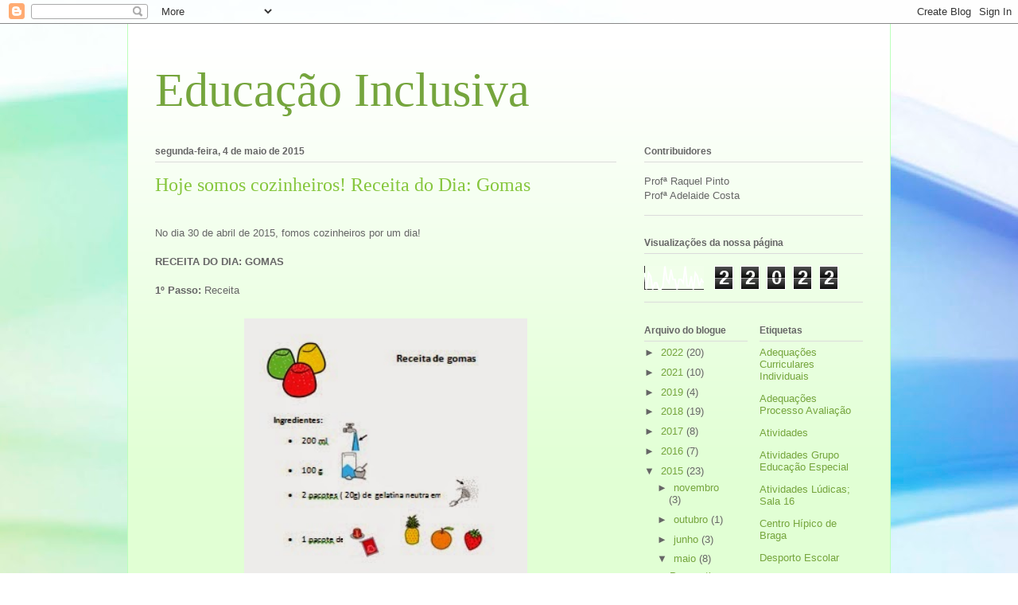

--- FILE ---
content_type: text/html; charset=UTF-8
request_url: https://especialprado.blogspot.com/2015/05/hoje-somos-cozinheiros-receita-do-dia.html
body_size: 14204
content:
<!DOCTYPE html>
<html class='v2' dir='ltr' lang='pt-PT'>
<head>
<link href='https://www.blogger.com/static/v1/widgets/335934321-css_bundle_v2.css' rel='stylesheet' type='text/css'/>
<meta content='width=1100' name='viewport'/>
<meta content='text/html; charset=UTF-8' http-equiv='Content-Type'/>
<meta content='blogger' name='generator'/>
<link href='https://especialprado.blogspot.com/favicon.ico' rel='icon' type='image/x-icon'/>
<link href='http://especialprado.blogspot.com/2015/05/hoje-somos-cozinheiros-receita-do-dia.html' rel='canonical'/>
<link rel="alternate" type="application/atom+xml" title="Educação Inclusiva - Atom" href="https://especialprado.blogspot.com/feeds/posts/default" />
<link rel="alternate" type="application/rss+xml" title="Educação Inclusiva - RSS" href="https://especialprado.blogspot.com/feeds/posts/default?alt=rss" />
<link rel="service.post" type="application/atom+xml" title="Educação Inclusiva - Atom" href="https://www.blogger.com/feeds/3976211457466256700/posts/default" />

<link rel="alternate" type="application/atom+xml" title="Educação Inclusiva - Atom" href="https://especialprado.blogspot.com/feeds/8093914879201469666/comments/default" />
<!--Can't find substitution for tag [blog.ieCssRetrofitLinks]-->
<link href='https://blogger.googleusercontent.com/img/b/R29vZ2xl/AVvXsEiDWknbZMK3MA4vjvCMGaCd1KIFeHCW40dyetrYHd-Y_vcO95058mg9fjJJr4M-BtrACpRgeThfoDoUypKe6VFFjucBhEX_F-X8DcxbTdgDqQv_h5TCQoKUQUwgDeYa35rPM-BZZMmJ1ut6/s640/receita+gomas.bmp' rel='image_src'/>
<meta content='http://especialprado.blogspot.com/2015/05/hoje-somos-cozinheiros-receita-do-dia.html' property='og:url'/>
<meta content='Hoje somos cozinheiros! Receita do Dia: Gomas ' property='og:title'/>
<meta content='especial prado
sexualidade na deficiência' property='og:description'/>
<meta content='https://blogger.googleusercontent.com/img/b/R29vZ2xl/AVvXsEiDWknbZMK3MA4vjvCMGaCd1KIFeHCW40dyetrYHd-Y_vcO95058mg9fjJJr4M-BtrACpRgeThfoDoUypKe6VFFjucBhEX_F-X8DcxbTdgDqQv_h5TCQoKUQUwgDeYa35rPM-BZZMmJ1ut6/w1200-h630-p-k-no-nu/receita+gomas.bmp' property='og:image'/>
<title>Educação Inclusiva: Hoje somos cozinheiros! Receita do Dia: Gomas </title>
<style id='page-skin-1' type='text/css'><!--
/*
-----------------------------------------------
Blogger Template Style
Name:     Ethereal
Designer: Jason Morrow
URL:      jasonmorrow.etsy.com
----------------------------------------------- */
/* Content
----------------------------------------------- */
body {
font: normal normal 13px Arial, Tahoma, Helvetica, FreeSans, sans-serif;
color: #666666;
background: #ffffff url(https://themes.googleusercontent.com/image?id=1N3a-kmJ4ABC9Vn7ix7pZVv7tOBByyNMJO2BIiT6-2HKT23Cb3zL6Ev1OeMzfiMVbOCeM) no-repeat fixed top center /* Credit: 5ugarless (http://www.istockphoto.com/portfolio/5ugarless?platform=blogger) */;
}
html body .content-outer {
min-width: 0;
max-width: 100%;
width: 100%;
}
a:link {
text-decoration: none;
color: #75a53d;
}
a:visited {
text-decoration: none;
color: #469c4c;
}
a:hover {
text-decoration: underline;
color: #75a53d;
}
.main-inner {
padding-top: 15px;
}
.body-fauxcolumn-outer {
background: transparent none repeat-x scroll top center;
}
.content-fauxcolumns .fauxcolumn-inner {
background: #e1ffd4 url(https://resources.blogblog.com/blogblog/data/1kt/ethereal/white-fade.png) repeat-x scroll top left;
border-left: 1px solid #bbffbb;
border-right: 1px solid #bbffbb;
}
/* Flexible Background
----------------------------------------------- */
.content-fauxcolumn-outer .fauxborder-left {
width: 100%;
padding-left: 0;
margin-left: -0;
background-color: transparent;
background-image: none;
background-repeat: no-repeat;
background-position: left top;
}
.content-fauxcolumn-outer .fauxborder-right {
margin-right: -0;
width: 0;
background-color: transparent;
background-image: none;
background-repeat: no-repeat;
background-position: right top;
}
/* Columns
----------------------------------------------- */
.content-inner {
padding: 0;
}
/* Header
----------------------------------------------- */
.header-inner {
padding: 27px 0 3px;
}
.header-inner .section {
margin: 0 35px;
}
.Header h1 {
font: normal normal 60px Times, 'Times New Roman', FreeSerif, serif;
color: #75a53d;
}
.Header h1 a {
color: #75a53d;
}
.Header .description {
font-size: 115%;
color: #666666;
}
.header-inner .Header .titlewrapper,
.header-inner .Header .descriptionwrapper {
padding-left: 0;
padding-right: 0;
margin-bottom: 0;
}
/* Tabs
----------------------------------------------- */
.tabs-outer {
position: relative;
background: transparent;
}
.tabs-cap-top, .tabs-cap-bottom {
position: absolute;
width: 100%;
}
.tabs-cap-bottom {
bottom: 0;
}
.tabs-inner {
padding: 0;
}
.tabs-inner .section {
margin: 0 35px;
}
*+html body .tabs-inner .widget li {
padding: 1px;
}
.PageList {
border-bottom: 1px solid #d8fac2;
}
.tabs-inner .widget li.selected a,
.tabs-inner .widget li a:hover {
position: relative;
-moz-border-radius-topleft: 5px;
-moz-border-radius-topright: 5px;
-webkit-border-top-left-radius: 5px;
-webkit-border-top-right-radius: 5px;
-goog-ms-border-top-left-radius: 5px;
-goog-ms-border-top-right-radius: 5px;
border-top-left-radius: 5px;
border-top-right-radius: 5px;
background: #acff4e none ;
color: #ffffff;
}
.tabs-inner .widget li a {
display: inline-block;
margin: 0;
margin-right: 1px;
padding: .65em 1.5em;
font: normal normal 12px Arial, Tahoma, Helvetica, FreeSans, sans-serif;
color: #666666;
background-color: #d8fac2;
-moz-border-radius-topleft: 5px;
-moz-border-radius-topright: 5px;
-webkit-border-top-left-radius: 5px;
-webkit-border-top-right-radius: 5px;
-goog-ms-border-top-left-radius: 5px;
-goog-ms-border-top-right-radius: 5px;
border-top-left-radius: 5px;
border-top-right-radius: 5px;
}
/* Headings
----------------------------------------------- */
h2 {
font: normal bold 12px Verdana, Geneva, sans-serif;
color: #666666;
}
/* Widgets
----------------------------------------------- */
.main-inner .column-left-inner {
padding: 0 0 0 20px;
}
.main-inner .column-left-inner .section {
margin-right: 0;
}
.main-inner .column-right-inner {
padding: 0 20px 0 0;
}
.main-inner .column-right-inner .section {
margin-left: 0;
}
.main-inner .section {
padding: 0;
}
.main-inner .widget {
padding: 0 0 15px;
margin: 20px 0;
border-bottom: 1px solid #dbdbdb;
}
.main-inner .widget h2 {
margin: 0;
padding: .6em 0 .5em;
}
.footer-inner .widget h2 {
padding: 0 0 .4em;
}
.main-inner .widget h2 + div, .footer-inner .widget h2 + div {
padding-top: 15px;
}
.main-inner .widget .widget-content {
margin: 0;
padding: 15px 0 0;
}
.main-inner .widget ul, .main-inner .widget #ArchiveList ul.flat {
margin: -15px -15px -15px;
padding: 0;
list-style: none;
}
.main-inner .sidebar .widget h2 {
border-bottom: 1px solid #dbdbdb;
}
.main-inner .widget #ArchiveList {
margin: -15px 0 0;
}
.main-inner .widget ul li, .main-inner .widget #ArchiveList ul.flat li {
padding: .5em 15px;
text-indent: 0;
}
.main-inner .widget #ArchiveList ul li {
padding-top: .25em;
padding-bottom: .25em;
}
.main-inner .widget ul li:first-child, .main-inner .widget #ArchiveList ul.flat li:first-child {
border-top: none;
}
.main-inner .widget ul li:last-child, .main-inner .widget #ArchiveList ul.flat li:last-child {
border-bottom: none;
}
.main-inner .widget .post-body ul {
padding: 0 2.5em;
margin: .5em 0;
list-style: disc;
}
.main-inner .widget .post-body ul li {
padding: 0.25em 0;
margin-bottom: .25em;
color: #666666;
border: none;
}
.footer-inner .widget ul {
padding: 0;
list-style: none;
}
.widget .zippy {
color: #666666;
}
/* Posts
----------------------------------------------- */
.main.section {
margin: 0 20px;
}
body .main-inner .Blog {
padding: 0;
background-color: transparent;
border: none;
}
.main-inner .widget h2.date-header {
border-bottom: 1px solid #dbdbdb;
}
.date-outer {
position: relative;
margin: 15px 0 20px;
}
.date-outer:first-child {
margin-top: 0;
}
.date-posts {
clear: both;
}
.post-outer, .inline-ad {
border-bottom: 1px solid #dbdbdb;
padding: 30px 0;
}
.post-outer {
padding-bottom: 10px;
}
.post-outer:first-child {
padding-top: 0;
border-top: none;
}
.post-outer:last-child, .inline-ad:last-child {
border-bottom: none;
}
.post-body img {
padding: 8px;
}
h3.post-title, h4 {
font: normal normal 24px Times, Times New Roman, serif;
color: #86c63d;
}
h3.post-title a {
font: normal normal 24px Times, Times New Roman, serif;
color: #86c63d;
text-decoration: none;
}
h3.post-title a:hover {
color: #75a53d;
text-decoration: underline;
}
.post-header {
margin: 0 0 1.5em;
}
.post-body {
line-height: 1.4;
}
.post-footer {
margin: 1.5em 0 0;
}
#blog-pager {
padding: 15px;
}
.blog-feeds, .post-feeds {
margin: 1em 0;
text-align: center;
}
.post-outer .comments {
margin-top: 2em;
}
/* Comments
----------------------------------------------- */
.comments .comments-content .icon.blog-author {
background-repeat: no-repeat;
background-image: url([data-uri]);
}
.comments .comments-content .loadmore a {
background: #e1ffd4 url(https://resources.blogblog.com/blogblog/data/1kt/ethereal/white-fade.png) repeat-x scroll top left;
}
.comments .comments-content .loadmore a {
border-top: 1px solid #dbdbdb;
border-bottom: 1px solid #dbdbdb;
}
.comments .comment-thread.inline-thread {
background: #e1ffd4 url(https://resources.blogblog.com/blogblog/data/1kt/ethereal/white-fade.png) repeat-x scroll top left;
}
.comments .continue {
border-top: 2px solid #dbdbdb;
}
/* Footer
----------------------------------------------- */
.footer-inner {
padding: 30px 0;
overflow: hidden;
}
/* Mobile
----------------------------------------------- */
body.mobile  {
background-size: auto
}
.mobile .body-fauxcolumn-outer {
background: ;
}
.mobile .content-fauxcolumns .fauxcolumn-inner {
opacity: 0.75;
}
.mobile .content-fauxcolumn-outer .fauxborder-right {
margin-right: 0;
}
.mobile-link-button {
background-color: #acff4e;
}
.mobile-link-button a:link, .mobile-link-button a:visited {
color: #ffffff;
}
.mobile-index-contents {
color: #444444;
}
.mobile .body-fauxcolumn-outer {
background-size: 100% auto;
}
.mobile .mobile-date-outer {
border-bottom: transparent;
}
.mobile .PageList {
border-bottom: none;
}
.mobile .tabs-inner .section {
margin: 0;
}
.mobile .tabs-inner .PageList .widget-content {
background: #acff4e none;
color: #ffffff;
}
.mobile .tabs-inner .PageList .widget-content .pagelist-arrow {
border-left: 1px solid #ffffff;
}
.mobile .footer-inner {
overflow: visible;
}
body.mobile .AdSense {
margin: 0 -10px;
}

--></style>
<style id='template-skin-1' type='text/css'><!--
body {
min-width: 960px;
}
.content-outer, .content-fauxcolumn-outer, .region-inner {
min-width: 960px;
max-width: 960px;
_width: 960px;
}
.main-inner .columns {
padding-left: 0;
padding-right: 310px;
}
.main-inner .fauxcolumn-center-outer {
left: 0;
right: 310px;
/* IE6 does not respect left and right together */
_width: expression(this.parentNode.offsetWidth -
parseInt("0") -
parseInt("310px") + 'px');
}
.main-inner .fauxcolumn-left-outer {
width: 0;
}
.main-inner .fauxcolumn-right-outer {
width: 310px;
}
.main-inner .column-left-outer {
width: 0;
right: 100%;
margin-left: -0;
}
.main-inner .column-right-outer {
width: 310px;
margin-right: -310px;
}
#layout {
min-width: 0;
}
#layout .content-outer {
min-width: 0;
width: 800px;
}
#layout .region-inner {
min-width: 0;
width: auto;
}
body#layout div.add_widget {
padding: 8px;
}
body#layout div.add_widget a {
margin-left: 32px;
}
--></style>
<style>
    body {background-image:url(https\:\/\/themes.googleusercontent.com\/image?id=1N3a-kmJ4ABC9Vn7ix7pZVv7tOBByyNMJO2BIiT6-2HKT23Cb3zL6Ev1OeMzfiMVbOCeM);}
    
@media (max-width: 200px) { body {background-image:url(https\:\/\/themes.googleusercontent.com\/image?id=1N3a-kmJ4ABC9Vn7ix7pZVv7tOBByyNMJO2BIiT6-2HKT23Cb3zL6Ev1OeMzfiMVbOCeM&options=w200);}}
@media (max-width: 400px) and (min-width: 201px) { body {background-image:url(https\:\/\/themes.googleusercontent.com\/image?id=1N3a-kmJ4ABC9Vn7ix7pZVv7tOBByyNMJO2BIiT6-2HKT23Cb3zL6Ev1OeMzfiMVbOCeM&options=w400);}}
@media (max-width: 800px) and (min-width: 401px) { body {background-image:url(https\:\/\/themes.googleusercontent.com\/image?id=1N3a-kmJ4ABC9Vn7ix7pZVv7tOBByyNMJO2BIiT6-2HKT23Cb3zL6Ev1OeMzfiMVbOCeM&options=w800);}}
@media (max-width: 1200px) and (min-width: 801px) { body {background-image:url(https\:\/\/themes.googleusercontent.com\/image?id=1N3a-kmJ4ABC9Vn7ix7pZVv7tOBByyNMJO2BIiT6-2HKT23Cb3zL6Ev1OeMzfiMVbOCeM&options=w1200);}}
/* Last tag covers anything over one higher than the previous max-size cap. */
@media (min-width: 1201px) { body {background-image:url(https\:\/\/themes.googleusercontent.com\/image?id=1N3a-kmJ4ABC9Vn7ix7pZVv7tOBByyNMJO2BIiT6-2HKT23Cb3zL6Ev1OeMzfiMVbOCeM&options=w1600);}}
  </style>
<link href='https://www.blogger.com/dyn-css/authorization.css?targetBlogID=3976211457466256700&amp;zx=899da947-9f0e-4de2-8d12-d4c1f84a10a4' media='none' onload='if(media!=&#39;all&#39;)media=&#39;all&#39;' rel='stylesheet'/><noscript><link href='https://www.blogger.com/dyn-css/authorization.css?targetBlogID=3976211457466256700&amp;zx=899da947-9f0e-4de2-8d12-d4c1f84a10a4' rel='stylesheet'/></noscript>
<meta name='google-adsense-platform-account' content='ca-host-pub-1556223355139109'/>
<meta name='google-adsense-platform-domain' content='blogspot.com'/>

</head>
<body class='loading variant-blossoms1Blue'>
<div class='navbar section' id='navbar' name='Navbar'><div class='widget Navbar' data-version='1' id='Navbar1'><script type="text/javascript">
    function setAttributeOnload(object, attribute, val) {
      if(window.addEventListener) {
        window.addEventListener('load',
          function(){ object[attribute] = val; }, false);
      } else {
        window.attachEvent('onload', function(){ object[attribute] = val; });
      }
    }
  </script>
<div id="navbar-iframe-container"></div>
<script type="text/javascript" src="https://apis.google.com/js/platform.js"></script>
<script type="text/javascript">
      gapi.load("gapi.iframes:gapi.iframes.style.bubble", function() {
        if (gapi.iframes && gapi.iframes.getContext) {
          gapi.iframes.getContext().openChild({
              url: 'https://www.blogger.com/navbar/3976211457466256700?po\x3d8093914879201469666\x26origin\x3dhttps://especialprado.blogspot.com',
              where: document.getElementById("navbar-iframe-container"),
              id: "navbar-iframe"
          });
        }
      });
    </script><script type="text/javascript">
(function() {
var script = document.createElement('script');
script.type = 'text/javascript';
script.src = '//pagead2.googlesyndication.com/pagead/js/google_top_exp.js';
var head = document.getElementsByTagName('head')[0];
if (head) {
head.appendChild(script);
}})();
</script>
</div></div>
<div class='body-fauxcolumns'>
<div class='fauxcolumn-outer body-fauxcolumn-outer'>
<div class='cap-top'>
<div class='cap-left'></div>
<div class='cap-right'></div>
</div>
<div class='fauxborder-left'>
<div class='fauxborder-right'></div>
<div class='fauxcolumn-inner'>
</div>
</div>
<div class='cap-bottom'>
<div class='cap-left'></div>
<div class='cap-right'></div>
</div>
</div>
</div>
<div class='content'>
<div class='content-fauxcolumns'>
<div class='fauxcolumn-outer content-fauxcolumn-outer'>
<div class='cap-top'>
<div class='cap-left'></div>
<div class='cap-right'></div>
</div>
<div class='fauxborder-left'>
<div class='fauxborder-right'></div>
<div class='fauxcolumn-inner'>
</div>
</div>
<div class='cap-bottom'>
<div class='cap-left'></div>
<div class='cap-right'></div>
</div>
</div>
</div>
<div class='content-outer'>
<div class='content-cap-top cap-top'>
<div class='cap-left'></div>
<div class='cap-right'></div>
</div>
<div class='fauxborder-left content-fauxborder-left'>
<div class='fauxborder-right content-fauxborder-right'></div>
<div class='content-inner'>
<header>
<div class='header-outer'>
<div class='header-cap-top cap-top'>
<div class='cap-left'></div>
<div class='cap-right'></div>
</div>
<div class='fauxborder-left header-fauxborder-left'>
<div class='fauxborder-right header-fauxborder-right'></div>
<div class='region-inner header-inner'>
<div class='header section' id='header' name='Cabeçalho'><div class='widget Header' data-version='1' id='Header1'>
<div id='header-inner'>
<div class='titlewrapper'>
<h1 class='title'>
<a href='https://especialprado.blogspot.com/'>
Educação Inclusiva
</a>
</h1>
</div>
<div class='descriptionwrapper'>
<p class='description'><span>
</span></p>
</div>
</div>
</div></div>
</div>
</div>
<div class='header-cap-bottom cap-bottom'>
<div class='cap-left'></div>
<div class='cap-right'></div>
</div>
</div>
</header>
<div class='tabs-outer'>
<div class='tabs-cap-top cap-top'>
<div class='cap-left'></div>
<div class='cap-right'></div>
</div>
<div class='fauxborder-left tabs-fauxborder-left'>
<div class='fauxborder-right tabs-fauxborder-right'></div>
<div class='region-inner tabs-inner'>
<div class='tabs no-items section' id='crosscol' name='Entre colunas'></div>
<div class='tabs no-items section' id='crosscol-overflow' name='Cross-Column 2'></div>
</div>
</div>
<div class='tabs-cap-bottom cap-bottom'>
<div class='cap-left'></div>
<div class='cap-right'></div>
</div>
</div>
<div class='main-outer'>
<div class='main-cap-top cap-top'>
<div class='cap-left'></div>
<div class='cap-right'></div>
</div>
<div class='fauxborder-left main-fauxborder-left'>
<div class='fauxborder-right main-fauxborder-right'></div>
<div class='region-inner main-inner'>
<div class='columns fauxcolumns'>
<div class='fauxcolumn-outer fauxcolumn-center-outer'>
<div class='cap-top'>
<div class='cap-left'></div>
<div class='cap-right'></div>
</div>
<div class='fauxborder-left'>
<div class='fauxborder-right'></div>
<div class='fauxcolumn-inner'>
</div>
</div>
<div class='cap-bottom'>
<div class='cap-left'></div>
<div class='cap-right'></div>
</div>
</div>
<div class='fauxcolumn-outer fauxcolumn-left-outer'>
<div class='cap-top'>
<div class='cap-left'></div>
<div class='cap-right'></div>
</div>
<div class='fauxborder-left'>
<div class='fauxborder-right'></div>
<div class='fauxcolumn-inner'>
</div>
</div>
<div class='cap-bottom'>
<div class='cap-left'></div>
<div class='cap-right'></div>
</div>
</div>
<div class='fauxcolumn-outer fauxcolumn-right-outer'>
<div class='cap-top'>
<div class='cap-left'></div>
<div class='cap-right'></div>
</div>
<div class='fauxborder-left'>
<div class='fauxborder-right'></div>
<div class='fauxcolumn-inner'>
</div>
</div>
<div class='cap-bottom'>
<div class='cap-left'></div>
<div class='cap-right'></div>
</div>
</div>
<!-- corrects IE6 width calculation -->
<div class='columns-inner'>
<div class='column-center-outer'>
<div class='column-center-inner'>
<div class='main section' id='main' name='Principal'><div class='widget Blog' data-version='1' id='Blog1'>
<div class='blog-posts hfeed'>

          <div class="date-outer">
        
<h2 class='date-header'><span>segunda-feira, 4 de maio de 2015</span></h2>

          <div class="date-posts">
        
<div class='post-outer'>
<div class='post hentry uncustomized-post-template' itemprop='blogPost' itemscope='itemscope' itemtype='http://schema.org/BlogPosting'>
<meta content='https://blogger.googleusercontent.com/img/b/R29vZ2xl/AVvXsEiDWknbZMK3MA4vjvCMGaCd1KIFeHCW40dyetrYHd-Y_vcO95058mg9fjJJr4M-BtrACpRgeThfoDoUypKe6VFFjucBhEX_F-X8DcxbTdgDqQv_h5TCQoKUQUwgDeYa35rPM-BZZMmJ1ut6/s640/receita+gomas.bmp' itemprop='image_url'/>
<meta content='3976211457466256700' itemprop='blogId'/>
<meta content='8093914879201469666' itemprop='postId'/>
<a name='8093914879201469666'></a>
<h3 class='post-title entry-title' itemprop='name'>
Hoje somos cozinheiros! Receita do Dia: Gomas 
</h3>
<div class='post-header'>
<div class='post-header-line-1'></div>
</div>
<div class='post-body entry-content' id='post-body-8093914879201469666' itemprop='description articleBody'>
<div class="separator" style="clear: both; text-align: center;">
<br /></div>
<div class="separator" style="clear: both; text-align: justify;">
<span style="font-family: Arial, Helvetica, sans-serif;">No dia 30 de abril de 2015, fomos cozinheiros por um dia!&nbsp;</span></div>
<span style="font-family: Arial, Helvetica, sans-serif;"><br /></span>
<span style="font-family: Arial, Helvetica, sans-serif;"><b>RECEITA DO DIA: GOMAS&nbsp;</b></span><br />
<span style="font-family: Arial, Helvetica, sans-serif;"><br /></span>
<span style="font-family: Arial, Helvetica, sans-serif;"><b>1º Passo:</b> Receita&nbsp;</span><br />
<br />
<div class="separator" style="clear: both; text-align: center;">
<a href="https://blogger.googleusercontent.com/img/b/R29vZ2xl/AVvXsEiDWknbZMK3MA4vjvCMGaCd1KIFeHCW40dyetrYHd-Y_vcO95058mg9fjJJr4M-BtrACpRgeThfoDoUypKe6VFFjucBhEX_F-X8DcxbTdgDqQv_h5TCQoKUQUwgDeYa35rPM-BZZMmJ1ut6/s1600/receita+gomas.bmp" imageanchor="1" style="margin-left: 1em; margin-right: 1em;"><img border="0" height="640" src="https://blogger.googleusercontent.com/img/b/R29vZ2xl/AVvXsEiDWknbZMK3MA4vjvCMGaCd1KIFeHCW40dyetrYHd-Y_vcO95058mg9fjJJr4M-BtrACpRgeThfoDoUypKe6VFFjucBhEX_F-X8DcxbTdgDqQv_h5TCQoKUQUwgDeYa35rPM-BZZMmJ1ut6/s640/receita+gomas.bmp" width="356" /></a></div>
<div class="separator" style="clear: both; text-align: center;">
<br /></div>
<div class="separator" style="clear: both; text-align: justify;">
<span style="font-family: Arial, Helvetica, sans-serif;"><b>2º Passo:</b> Preparar todo o material para iniciarmos a nossa receita.&nbsp;</span></div>
<div class="separator" style="clear: both; text-align: justify;">
<span style="font-family: Arial, Helvetica, sans-serif;"><br /></span></div>
<div class="separator" style="clear: both; text-align: center;">
<br /></div>
<div class="separator" style="clear: both; text-align: center;">
<a href="https://blogger.googleusercontent.com/img/b/R29vZ2xl/AVvXsEh1uOObrmsYAYG72rTATp9hr-5nwd7gXQQLI-xThu4x682OV2XCZBWWbg-5CrF28eAzlMIcsfMorlvdh36Jtg4BiBIHwnakdmdxOTGIxWgDqr0Iv6diMRS0E_9A7NBriL3qv5Hsw8F19ijD/s1600/20150430_095319.jpg" imageanchor="1" style="clear: left; float: left; margin-bottom: 1em; margin-right: 1em;"><img border="0" height="240" src="https://blogger.googleusercontent.com/img/b/R29vZ2xl/AVvXsEh1uOObrmsYAYG72rTATp9hr-5nwd7gXQQLI-xThu4x682OV2XCZBWWbg-5CrF28eAzlMIcsfMorlvdh36Jtg4BiBIHwnakdmdxOTGIxWgDqr0Iv6diMRS0E_9A7NBriL3qv5Hsw8F19ijD/s320/20150430_095319.jpg" width="320" /></a></div>
<a href="https://blogger.googleusercontent.com/img/b/R29vZ2xl/AVvXsEjpO3WJ4zEni-6IH1XZG05qoOQUw_XtPc5hz2QyXx94WujoZbaa6cZN0p5GJ_5dnS5rT0v2VUiGdcGRasXGU-e6p1U2yVJBZfpZm9x-40zN7YzeNchDuNH-1ryUcg2nmudNNkW7TE7zvbT0/s1600/20150430_095338.jpg" imageanchor="1" style="clear: right; float: right; margin-bottom: 1em; margin-left: 1em; text-align: center;"><img border="0" height="150" src="https://blogger.googleusercontent.com/img/b/R29vZ2xl/AVvXsEjpO3WJ4zEni-6IH1XZG05qoOQUw_XtPc5hz2QyXx94WujoZbaa6cZN0p5GJ_5dnS5rT0v2VUiGdcGRasXGU-e6p1U2yVJBZfpZm9x-40zN7YzeNchDuNH-1ryUcg2nmudNNkW7TE7zvbT0/s200/20150430_095338.jpg" width="200" /></a><br />
<br />
<div class="separator" style="clear: both; text-align: center;">
<a href="https://blogger.googleusercontent.com/img/b/R29vZ2xl/AVvXsEjffG_DkexURSW6DaITJxruIb_vQupuwUoDaVmXgNR7HxnSIY52yTdILp-sKJrkdXMOT0JhtliyF-oJIPxzTp1MgyCPzqESLMTVVJemWrxP9QTdjmwrJWcvalYSeNkvmfcYhefgHVkFQdIb/s1600/20150430_095347.jpg" imageanchor="1" style="clear: left; float: left; margin-bottom: 1em; margin-right: 1em;"><img border="0" height="320" src="https://blogger.googleusercontent.com/img/b/R29vZ2xl/AVvXsEjffG_DkexURSW6DaITJxruIb_vQupuwUoDaVmXgNR7HxnSIY52yTdILp-sKJrkdXMOT0JhtliyF-oJIPxzTp1MgyCPzqESLMTVVJemWrxP9QTdjmwrJWcvalYSeNkvmfcYhefgHVkFQdIb/s320/20150430_095347.jpg" width="240" /></a></div>
<a href="https://blogger.googleusercontent.com/img/b/R29vZ2xl/AVvXsEjoP9EwxqLKiZem30g2dcINf_21TcHuQ18IIf4-him1HNPETV2rheXY2nIvFeKXE5o1nBhUQmRjpo-5byPuGv8-M-yim9wuevfcuHn8QZ6qiXwta-DqtkH_EdC632YT9r7HJrNtRUL14Niz/s1600/20150430_095358.jpg" imageanchor="1" style="clear: right; float: right; margin-bottom: 1em; margin-left: 1em; text-align: center;"><img border="0" height="240" src="https://blogger.googleusercontent.com/img/b/R29vZ2xl/AVvXsEjoP9EwxqLKiZem30g2dcINf_21TcHuQ18IIf4-him1HNPETV2rheXY2nIvFeKXE5o1nBhUQmRjpo-5byPuGv8-M-yim9wuevfcuHn8QZ6qiXwta-DqtkH_EdC632YT9r7HJrNtRUL14Niz/s320/20150430_095358.jpg" width="320" /></a><br />
<br />
<br />
<div class="separator" style="clear: both; text-align: center;">
<a href="https://blogger.googleusercontent.com/img/b/R29vZ2xl/AVvXsEgjZVqYzhiMCP1w3uVK1OEZdQ-l5jQOLEBeju0YIgWckow_VTnHaYPkhWEoTXS6z9pvqg4lqmaUZZAmtCglqphejJSo_Otm6CssCTcpQYkGFuMDKEnEL3xfmoV_UomwIDkHpb3feYSba6_u/s1600/20150430_095429.jpg" imageanchor="1" style="margin-left: 1em; margin-right: 1em;"><img border="0" height="240" src="https://blogger.googleusercontent.com/img/b/R29vZ2xl/AVvXsEgjZVqYzhiMCP1w3uVK1OEZdQ-l5jQOLEBeju0YIgWckow_VTnHaYPkhWEoTXS6z9pvqg4lqmaUZZAmtCglqphejJSo_Otm6CssCTcpQYkGFuMDKEnEL3xfmoV_UomwIDkHpb3feYSba6_u/s320/20150430_095429.jpg" width="320" /></a></div>
<br />
<div class="separator" style="clear: both; text-align: center;">
<a href="https://blogger.googleusercontent.com/img/b/R29vZ2xl/AVvXsEga5SsMeKoD6Q-yU7fFPlqXEtkcP6uFDXWqnjEwTkgH7-9VG3J4tv6z4em3LYKyxaK7fiIObTni2fTZFhz-M93Tt63WWsolGeVfzn86ZThqOi6OVeeiQJwZGGDAS_qa22Vnra6z6AdQh3fg/s1600/20150430_100733.jpg" imageanchor="1" style="clear: left; float: left; margin-bottom: 1em; margin-right: 1em;"><img border="0" height="240" src="https://blogger.googleusercontent.com/img/b/R29vZ2xl/AVvXsEga5SsMeKoD6Q-yU7fFPlqXEtkcP6uFDXWqnjEwTkgH7-9VG3J4tv6z4em3LYKyxaK7fiIObTni2fTZFhz-M93Tt63WWsolGeVfzn86ZThqOi6OVeeiQJwZGGDAS_qa22Vnra6z6AdQh3fg/s320/20150430_100733.jpg" width="320" /></a></div>
<a href="https://blogger.googleusercontent.com/img/b/R29vZ2xl/AVvXsEiD0H0zXPtHDtq-bieKZq2lLw1BokjD9i1KVsuTfBEmzBk-lwlk9yJYCNZF0yBZ1bydQNFyBzkOMTvf32GIlFetEaKargDZb0BUTCL-y43_3xdf1HuJoXu3PPuSYV-96ht21VhG-0zXF5P9/s1600/20150430_100738.jpg" imageanchor="1" style="clear: right; float: right; margin-bottom: 1em; margin-left: 1em; text-align: center;"><img border="0" height="320" src="https://blogger.googleusercontent.com/img/b/R29vZ2xl/AVvXsEiD0H0zXPtHDtq-bieKZq2lLw1BokjD9i1KVsuTfBEmzBk-lwlk9yJYCNZF0yBZ1bydQNFyBzkOMTvf32GIlFetEaKargDZb0BUTCL-y43_3xdf1HuJoXu3PPuSYV-96ht21VhG-0zXF5P9/s320/20150430_100738.jpg" width="240" /></a><a href="https://blogger.googleusercontent.com/img/b/R29vZ2xl/AVvXsEiD0H0zXPtHDtq-bieKZq2lLw1BokjD9i1KVsuTfBEmzBk-lwlk9yJYCNZF0yBZ1bydQNFyBzkOMTvf32GIlFetEaKargDZb0BUTCL-y43_3xdf1HuJoXu3PPuSYV-96ht21VhG-0zXF5P9/s1600/20150430_100738.jpg" imageanchor="1" style="clear: right; float: right; margin-bottom: 1em; margin-left: 1em; text-align: center;"><br /></a><a href="https://blogger.googleusercontent.com/img/b/R29vZ2xl/AVvXsEiD0H0zXPtHDtq-bieKZq2lLw1BokjD9i1KVsuTfBEmzBk-lwlk9yJYCNZF0yBZ1bydQNFyBzkOMTvf32GIlFetEaKargDZb0BUTCL-y43_3xdf1HuJoXu3PPuSYV-96ht21VhG-0zXF5P9/s1600/20150430_100738.jpg" imageanchor="1" style="clear: right; float: right; margin-bottom: 1em; margin-left: 1em; text-align: center;"><br /></a><br />
<br />
<span style="font-family: Arial, Helvetica, sans-serif;"><br /></span>
<span style="font-family: Arial, Helvetica, sans-serif;"><br /></span>
<span style="font-family: Arial, Helvetica, sans-serif;"><br /></span>
<span style="font-family: Arial, Helvetica, sans-serif;"><br /></span>
<span style="font-family: Arial, Helvetica, sans-serif;"><br /></span>
<span style="font-family: Arial, Helvetica, sans-serif;"><br /></span>
<span style="font-family: Arial, Helvetica, sans-serif;"><br /></span>
<span style="font-family: Arial, Helvetica, sans-serif;"><br /></span>
<span style="font-family: Arial, Helvetica, sans-serif;"><br /></span>
<span style="font-family: Arial, Helvetica, sans-serif;"><br /></span>
<span style="font-family: Arial, Helvetica, sans-serif;"><br /></span>
<span style="font-family: Arial, Helvetica, sans-serif;"><br /></span>
<span style="font-family: Arial, Helvetica, sans-serif;"><br /></span>
<span style="font-family: Arial, Helvetica, sans-serif;"><br /></span>
<span style="font-family: Arial, Helvetica, sans-serif;"><br /></span>
<span style="font-family: Arial, Helvetica, sans-serif;"><br /></span>
<span style="font-family: Arial, Helvetica, sans-serif;"><br /></span>
<span style="font-family: Arial, Helvetica, sans-serif;"><br /></span>
<span style="font-family: Arial, Helvetica, sans-serif;"><b>3º Passo:</b> Vamos lá, colocar os ingredientes por ordem e misturar...&nbsp;</span><br />
<span style="font-family: Arial, Helvetica, sans-serif;"><br /></span>
<br />
<div class="separator" style="clear: both; text-align: center;">
<a href="https://blogger.googleusercontent.com/img/b/R29vZ2xl/AVvXsEi81lblJ2Eb6QPOvUxm8ZYqfuKNVvK0fTZZfT1I19JbS_kxgMAi_Sa8Jru6q48cTrdDxm1s9Q_bufSnNIo4nJtcP9SGxFKoEprtsl7SwDZo3_KpoFxSxtO5FkNY1egIdkQb-OIOIpLk93Ep/s1600/20150430_102821.jpg" imageanchor="1" style="clear: left; float: left; margin-bottom: 1em; margin-right: 1em;"><img border="0" height="240" src="https://blogger.googleusercontent.com/img/b/R29vZ2xl/AVvXsEi81lblJ2Eb6QPOvUxm8ZYqfuKNVvK0fTZZfT1I19JbS_kxgMAi_Sa8Jru6q48cTrdDxm1s9Q_bufSnNIo4nJtcP9SGxFKoEprtsl7SwDZo3_KpoFxSxtO5FkNY1egIdkQb-OIOIpLk93Ep/s320/20150430_102821.jpg" width="320" /></a></div>
<a href="https://blogger.googleusercontent.com/img/b/R29vZ2xl/AVvXsEilJblhhF-cfERuq5fl6cWC2MMQzGJIiHDLjZeK1Jkb8jY-FCW749782U98NpVCAvUd1V7loK4bGVcNEZZjFTN1uZmkN0k24WheLQtcNL_FGJP1yQB8-ZQ10qHmpyFVCvOTvY9mQFryf78s/s1600/20150430_102916.jpg" imageanchor="1" style="clear: right; float: right; margin-bottom: 1em; margin-left: 1em; text-align: center;"><img border="0" height="320" src="https://blogger.googleusercontent.com/img/b/R29vZ2xl/AVvXsEilJblhhF-cfERuq5fl6cWC2MMQzGJIiHDLjZeK1Jkb8jY-FCW749782U98NpVCAvUd1V7loK4bGVcNEZZjFTN1uZmkN0k24WheLQtcNL_FGJP1yQB8-ZQ10qHmpyFVCvOTvY9mQFryf78s/s320/20150430_102916.jpg" width="240" /></a><br />
<br />
<br />
<a href="https://blogger.googleusercontent.com/img/b/R29vZ2xl/AVvXsEij4KUJe4UwzeKnJCsysrgKfbd46b_Wa8bI2x3ulLeGdT8qSNOuPByWMuU_hKCkfkDYcxLQeF5nfitYSE2TUpdgR_3jkkq12tK5T7TzECV62pOTxTpTLth6NYilUXw59zJ91PT2BRu2MOeL/s1600/20150430_103345.jpg" imageanchor="1" style="margin-left: 1em; margin-right: 1em; text-align: center;"><img border="0" height="320" src="https://blogger.googleusercontent.com/img/b/R29vZ2xl/AVvXsEij4KUJe4UwzeKnJCsysrgKfbd46b_Wa8bI2x3ulLeGdT8qSNOuPByWMuU_hKCkfkDYcxLQeF5nfitYSE2TUpdgR_3jkkq12tK5T7TzECV62pOTxTpTLth6NYilUXw59zJ91PT2BRu2MOeL/s320/20150430_103345.jpg" width="240" /></a>&nbsp; &nbsp; &nbsp; &nbsp; &nbsp; &nbsp; &nbsp; &nbsp; &nbsp; &nbsp; &nbsp; &nbsp; <br />
<br />
<div class="separator" style="clear: both; text-align: center;">
<a href="https://blogger.googleusercontent.com/img/b/R29vZ2xl/AVvXsEik8GPMdRSy5UvihFxW-YWO5pa4C9ZS4WyR2ZTU1UNQteE3SzbyujB92f940UCqOaj4aSsb3dpHlEnoNaMCyqj_8vi75Hz-HIViLISQTEV5TTn03955GofnESNdg-JEihuKbEIzJ472fStR/s1600/20150430_103824.jpg" imageanchor="1" style="margin-left: 1em; margin-right: 1em;"><img border="0" height="240" src="https://blogger.googleusercontent.com/img/b/R29vZ2xl/AVvXsEik8GPMdRSy5UvihFxW-YWO5pa4C9ZS4WyR2ZTU1UNQteE3SzbyujB92f940UCqOaj4aSsb3dpHlEnoNaMCyqj_8vi75Hz-HIViLISQTEV5TTn03955GofnESNdg-JEihuKbEIzJ472fStR/s320/20150430_103824.jpg" width="320" /></a></div>
<br />
<div class="separator" style="clear: both; text-align: center;">
<a href="https://blogger.googleusercontent.com/img/b/R29vZ2xl/AVvXsEgqLoFZfw1DQdbfsMF8nD7yTtGNbMWUx8Ebdig4O9Wn67zuFdo58fEGhKmNwimxCnkkXjDM8-gJHbpXhq2bXWGy6lfyvIsQuQiwuJR4tUIQwVhSUrlJ_Q-pojWNLa7xDYaA608s1tyt-taW/s1600/20150430_105804.jpg" imageanchor="1" style="margin-left: 1em; margin-right: 1em;"><img border="0" height="240" src="https://blogger.googleusercontent.com/img/b/R29vZ2xl/AVvXsEgqLoFZfw1DQdbfsMF8nD7yTtGNbMWUx8Ebdig4O9Wn67zuFdo58fEGhKmNwimxCnkkXjDM8-gJHbpXhq2bXWGy6lfyvIsQuQiwuJR4tUIQwVhSUrlJ_Q-pojWNLa7xDYaA608s1tyt-taW/s320/20150430_105804.jpg" width="320" /></a></div>
<br />
<div class="separator" style="clear: both; text-align: center;">
<a href="https://blogger.googleusercontent.com/img/b/R29vZ2xl/AVvXsEjY5PMAX6gVPxAJeB0iuTi14F1LX1kIv24c0zmKGXQuhwNfAG_77TlT2QcFTpragWGw3hmaA7kRqoJOciHXTIe-dEuqg1GWQ140zcASIikm-BttaeJt3xBLWRvw_PD1QY2pGWiF9pQxFq9I/s1600/20150430_105821.jpg" imageanchor="1" style="margin-left: 1em; margin-right: 1em;"><img border="0" height="320" src="https://blogger.googleusercontent.com/img/b/R29vZ2xl/AVvXsEjY5PMAX6gVPxAJeB0iuTi14F1LX1kIv24c0zmKGXQuhwNfAG_77TlT2QcFTpragWGw3hmaA7kRqoJOciHXTIe-dEuqg1GWQ140zcASIikm-BttaeJt3xBLWRvw_PD1QY2pGWiF9pQxFq9I/s320/20150430_105821.jpg" width="240" /></a></div>
<span style="font-family: Arial, Helvetica, sans-serif;"><br /></span>
<br />
<span style="font-family: Arial, Helvetica, sans-serif;"><b>4º Passo:</b> Depois de tudo misturado, colocado nas formas, e no frigorífico... &nbsp;temos de lavar tudo.&nbsp;</span><br />
<span style="font-family: Arial, Helvetica, sans-serif;"><br /></span>
<br />
<div class="separator" style="clear: both; text-align: center;">
<a href="https://blogger.googleusercontent.com/img/b/R29vZ2xl/AVvXsEifrv4ugmPDCJOtvshwKb3wu-k6pPm47rLDgcmetPaerF88ri0scO64gd5gj4KyLs4-r9E58c_fPcyaQXDLTlhu_VbpwXIm4wy4h4_tbA5nILSxB0lPdiM8G0_0JhRR7EMlXYOSibGhJrFY/s1600/20150430_115954.jpg" imageanchor="1" style="margin-left: 1em; margin-right: 1em;"><img border="0" height="320" src="https://blogger.googleusercontent.com/img/b/R29vZ2xl/AVvXsEifrv4ugmPDCJOtvshwKb3wu-k6pPm47rLDgcmetPaerF88ri0scO64gd5gj4KyLs4-r9E58c_fPcyaQXDLTlhu_VbpwXIm4wy4h4_tbA5nILSxB0lPdiM8G0_0JhRR7EMlXYOSibGhJrFY/s320/20150430_115954.jpg" width="240" /></a></div>
<div class="separator" style="clear: both; text-align: center;">
<br /></div>
<div class="separator" style="clear: both; text-align: center;">
<br /></div>
<div class="separator" style="clear: both; text-align: justify;">
<span style="font-family: Arial, Helvetica, sans-serif;"><b>5º Passo:</b> Eis o resultado FINAL... Uma delícia!!!&nbsp;</span></div>
<div class="separator" style="clear: both; text-align: justify;">
<span style="font-family: Arial, Helvetica, sans-serif;"><br /></span></div>
<div class="separator" style="clear: both; text-align: center;">
<a href="https://blogger.googleusercontent.com/img/b/R29vZ2xl/AVvXsEjWKYyqtFb0PJyGy2z1oeIJx3uDTX5Xg4R3yX8kOQ8gT_cz5eUXgN8_tG_zbtG7oCMjRxen7oezp9U4GpN1s0oHSoccVPmMsx2p2HZwb1gZe6AFAiBjqFv9zgS1LOZt-xFRSE2m-EM06gUd/s1600/20150430_121545.jpg" imageanchor="1" style="clear: left; float: left; margin-bottom: 1em; margin-right: 1em;"><img border="0" height="240" src="https://blogger.googleusercontent.com/img/b/R29vZ2xl/AVvXsEjWKYyqtFb0PJyGy2z1oeIJx3uDTX5Xg4R3yX8kOQ8gT_cz5eUXgN8_tG_zbtG7oCMjRxen7oezp9U4GpN1s0oHSoccVPmMsx2p2HZwb1gZe6AFAiBjqFv9zgS1LOZt-xFRSE2m-EM06gUd/s320/20150430_121545.jpg" width="320" /></a></div>
<a href="https://blogger.googleusercontent.com/img/b/R29vZ2xl/AVvXsEghY3VA6Kdf1g5gDGGKmrNvAgHdpNneRXg0Hh4rkw3xxrTIOwaVceeSyVSzpoJS6wl4VHHnceMB-2kwkhb42lfgukTRgVYcKYUoo2ZgUcW-DqNQAelpPvtiUFxFq_rp2_qHYD_0x9n1kKH2/s1600/20150430_121551.jpg" imageanchor="1" style="clear: right; float: right; margin-bottom: 1em; margin-left: 1em; text-align: center;"><img border="0" height="150" src="https://blogger.googleusercontent.com/img/b/R29vZ2xl/AVvXsEghY3VA6Kdf1g5gDGGKmrNvAgHdpNneRXg0Hh4rkw3xxrTIOwaVceeSyVSzpoJS6wl4VHHnceMB-2kwkhb42lfgukTRgVYcKYUoo2ZgUcW-DqNQAelpPvtiUFxFq_rp2_qHYD_0x9n1kKH2/s200/20150430_121551.jpg" width="200" /></a><br />
<br />
<div class="separator" style="clear: both; text-align: center;">
<a href="https://blogger.googleusercontent.com/img/b/R29vZ2xl/AVvXsEgkQWVjmd2X_HIOYT52mZ29HolgKpM8PHdiLp3jHZl3d1-NSQq88UMvvE85R-jE4dQJFpwJSa-2QmMlp51kEhrHFn-56TS75oDbGuLTjWbqm1ZNRNG6atfqHdUM5aAC1efnnIFcZmKlmHyo/s1600/20150430_121555.jpg" imageanchor="1" style="margin-left: 1em; margin-right: 1em;"><img border="0" height="240" src="https://blogger.googleusercontent.com/img/b/R29vZ2xl/AVvXsEgkQWVjmd2X_HIOYT52mZ29HolgKpM8PHdiLp3jHZl3d1-NSQq88UMvvE85R-jE4dQJFpwJSa-2QmMlp51kEhrHFn-56TS75oDbGuLTjWbqm1ZNRNG6atfqHdUM5aAC1efnnIFcZmKlmHyo/s320/20150430_121555.jpg" width="320" /></a></div>
<br />
<div class="separator" style="clear: both; text-align: center;">
<a href="https://blogger.googleusercontent.com/img/b/R29vZ2xl/AVvXsEg2X6ndco7B8ftZOEZwgfWc-hEI7Ozig3SjEv6Z6q0M3HYekJbAMKoUm0O4nW26XA8ko-xGExkSp-C-0uts-MhZSpIM6_fRyRR4Y7YBd9JdRZ3WuM-G87tZzBg58jk_ubZPa_Ey4sTbeUlh/s1600/20150430_142214.jpg" imageanchor="1" style="margin-left: 1em; margin-right: 1em;"><img border="0" height="240" src="https://blogger.googleusercontent.com/img/b/R29vZ2xl/AVvXsEg2X6ndco7B8ftZOEZwgfWc-hEI7Ozig3SjEv6Z6q0M3HYekJbAMKoUm0O4nW26XA8ko-xGExkSp-C-0uts-MhZSpIM6_fRyRR4Y7YBd9JdRZ3WuM-G87tZzBg58jk_ubZPa_Ey4sTbeUlh/s320/20150430_142214.jpg" width="320" /></a></div>
<div class="separator" style="clear: both; text-align: justify;">
<span style="font-family: Arial, Helvetica, sans-serif;"><br /></span></div>
<span style="font-family: Arial, Helvetica, sans-serif;"><br /></span>
<span style="font-family: Arial, Helvetica, sans-serif;"><br /></span>
<span style="font-family: Arial, Helvetica, sans-serif;"><br /></span>
<br />
<div class="separator" style="clear: both; text-align: center;">
<br /></div>
<br />
<div class="separator" style="clear: both; text-align: center;">
<br /></div>
<div style='clear: both;'></div>
</div>
<div class='post-footer'>
<div class='post-footer-line post-footer-line-1'>
<span class='post-author vcard'>
Publicada por
<span class='fn' itemprop='author' itemscope='itemscope' itemtype='http://schema.org/Person'>
<meta content='https://www.blogger.com/profile/00529105294697234669' itemprop='url'/>
<a class='g-profile' href='https://www.blogger.com/profile/00529105294697234669' rel='author' title='author profile'>
<span itemprop='name'>Educação Inclusiva</span>
</a>
</span>
</span>
<span class='post-timestamp'>
à(s)
<meta content='http://especialprado.blogspot.com/2015/05/hoje-somos-cozinheiros-receita-do-dia.html' itemprop='url'/>
<a class='timestamp-link' href='https://especialprado.blogspot.com/2015/05/hoje-somos-cozinheiros-receita-do-dia.html' rel='bookmark' title='permanent link'><abbr class='published' itemprop='datePublished' title='2015-05-04T05:15:00-07:00'>05:15</abbr></a>
</span>
<span class='post-comment-link'>
</span>
<span class='post-icons'>
<span class='item-control blog-admin pid-1171055111'>
<a href='https://www.blogger.com/post-edit.g?blogID=3976211457466256700&postID=8093914879201469666&from=pencil' title='Editar mensagem'>
<img alt='' class='icon-action' height='18' src='https://resources.blogblog.com/img/icon18_edit_allbkg.gif' width='18'/>
</a>
</span>
</span>
<div class='post-share-buttons goog-inline-block'>
</div>
</div>
<div class='post-footer-line post-footer-line-2'>
<span class='post-labels'>
Etiquetas:
<a href='https://especialprado.blogspot.com/search/label/Receita%20Gomas%3B' rel='tag'>Receita Gomas;</a>,
<a href='https://especialprado.blogspot.com/search/label/Sala%2016' rel='tag'>Sala 16</a>,
<a href='https://especialprado.blogspot.com/search/label/Sala%20de%20Educa%C3%A7%C3%A3o%20Especial' rel='tag'>Sala de Educação Especial</a>
</span>
</div>
<div class='post-footer-line post-footer-line-3'>
<span class='post-location'>
Local:
<a href='https://maps.google.com/maps?q=Vila+de+Prado,+Portugal@41.602684,-8.467785100000015&z=10' target='_blank'>Vila de Prado, Portugal</a>
</span>
</div>
</div>
</div>
<div class='comments' id='comments'>
<a name='comments'></a>
<h4>Sem comentários:</h4>
<div id='Blog1_comments-block-wrapper'>
<dl class='avatar-comment-indent' id='comments-block'>
</dl>
</div>
<p class='comment-footer'>
<div class='comment-form'>
<a name='comment-form'></a>
<h4 id='comment-post-message'>Enviar um comentário</h4>
<p>
</p>
<a href='https://www.blogger.com/comment/frame/3976211457466256700?po=8093914879201469666&hl=pt-PT&saa=85391&origin=https://especialprado.blogspot.com' id='comment-editor-src'></a>
<iframe allowtransparency='true' class='blogger-iframe-colorize blogger-comment-from-post' frameborder='0' height='410px' id='comment-editor' name='comment-editor' src='' width='100%'></iframe>
<script src='https://www.blogger.com/static/v1/jsbin/2830521187-comment_from_post_iframe.js' type='text/javascript'></script>
<script type='text/javascript'>
      BLOG_CMT_createIframe('https://www.blogger.com/rpc_relay.html');
    </script>
</div>
</p>
</div>
</div>

        </div></div>
      
</div>
<div class='blog-pager' id='blog-pager'>
<span id='blog-pager-newer-link'>
<a class='blog-pager-newer-link' href='https://especialprado.blogspot.com/2015/05/v-behaviorurldefaultvmlo.html' id='Blog1_blog-pager-newer-link' title='Mensagem mais recente'>Mensagem mais recente</a>
</span>
<span id='blog-pager-older-link'>
<a class='blog-pager-older-link' href='https://especialprado.blogspot.com/2015/05/atividade-extra-galope-dos-nossos-sonhos.html' id='Blog1_blog-pager-older-link' title='Mensagem antiga'>Mensagem antiga</a>
</span>
<a class='home-link' href='https://especialprado.blogspot.com/'>Página inicial</a>
</div>
<div class='clear'></div>
<div class='post-feeds'>
<div class='feed-links'>
Subscrever:
<a class='feed-link' href='https://especialprado.blogspot.com/feeds/8093914879201469666/comments/default' target='_blank' type='application/atom+xml'>Enviar feedback (Atom)</a>
</div>
</div>
</div></div>
</div>
</div>
<div class='column-left-outer'>
<div class='column-left-inner'>
<aside>
</aside>
</div>
</div>
<div class='column-right-outer'>
<div class='column-right-inner'>
<aside>
<div class='sidebar section' id='sidebar-right-1'><div class='widget Text' data-version='1' id='Text1'>
<h2 class='title'>Contribuidores</h2>
<div class='widget-content'>
Profª Raquel Pinto<br />Profª Adelaide Costa<br />
</div>
<div class='clear'></div>
</div><div class='widget Stats' data-version='1' id='Stats1'>
<h2>Visualizações da nossa página</h2>
<div class='widget-content'>
<div id='Stats1_content' style='display: none;'>
<script src='https://www.gstatic.com/charts/loader.js' type='text/javascript'></script>
<span id='Stats1_sparklinespan' style='display:inline-block; width:75px; height:30px'></span>
<span class='counter-wrapper graph-counter-wrapper' id='Stats1_totalCount'>
</span>
<div class='clear'></div>
</div>
</div>
</div></div>
<table border='0' cellpadding='0' cellspacing='0' class='section-columns columns-2'>
<tbody>
<tr>
<td class='first columns-cell'>
<div class='sidebar section' id='sidebar-right-2-1'><div class='widget BlogArchive' data-version='1' id='BlogArchive1'>
<h2>Arquivo do blogue</h2>
<div class='widget-content'>
<div id='ArchiveList'>
<div id='BlogArchive1_ArchiveList'>
<ul class='hierarchy'>
<li class='archivedate collapsed'>
<a class='toggle' href='javascript:void(0)'>
<span class='zippy'>

        &#9658;&#160;
      
</span>
</a>
<a class='post-count-link' href='https://especialprado.blogspot.com/2022/'>
2022
</a>
<span class='post-count' dir='ltr'>(20)</span>
<ul class='hierarchy'>
<li class='archivedate collapsed'>
<a class='toggle' href='javascript:void(0)'>
<span class='zippy'>

        &#9658;&#160;
      
</span>
</a>
<a class='post-count-link' href='https://especialprado.blogspot.com/2022/07/'>
julho
</a>
<span class='post-count' dir='ltr'>(9)</span>
</li>
</ul>
<ul class='hierarchy'>
<li class='archivedate collapsed'>
<a class='toggle' href='javascript:void(0)'>
<span class='zippy'>

        &#9658;&#160;
      
</span>
</a>
<a class='post-count-link' href='https://especialprado.blogspot.com/2022/02/'>
fevereiro
</a>
<span class='post-count' dir='ltr'>(11)</span>
</li>
</ul>
</li>
</ul>
<ul class='hierarchy'>
<li class='archivedate collapsed'>
<a class='toggle' href='javascript:void(0)'>
<span class='zippy'>

        &#9658;&#160;
      
</span>
</a>
<a class='post-count-link' href='https://especialprado.blogspot.com/2021/'>
2021
</a>
<span class='post-count' dir='ltr'>(10)</span>
<ul class='hierarchy'>
<li class='archivedate collapsed'>
<a class='toggle' href='javascript:void(0)'>
<span class='zippy'>

        &#9658;&#160;
      
</span>
</a>
<a class='post-count-link' href='https://especialprado.blogspot.com/2021/07/'>
julho
</a>
<span class='post-count' dir='ltr'>(10)</span>
</li>
</ul>
</li>
</ul>
<ul class='hierarchy'>
<li class='archivedate collapsed'>
<a class='toggle' href='javascript:void(0)'>
<span class='zippy'>

        &#9658;&#160;
      
</span>
</a>
<a class='post-count-link' href='https://especialprado.blogspot.com/2019/'>
2019
</a>
<span class='post-count' dir='ltr'>(4)</span>
<ul class='hierarchy'>
<li class='archivedate collapsed'>
<a class='toggle' href='javascript:void(0)'>
<span class='zippy'>

        &#9658;&#160;
      
</span>
</a>
<a class='post-count-link' href='https://especialprado.blogspot.com/2019/02/'>
fevereiro
</a>
<span class='post-count' dir='ltr'>(4)</span>
</li>
</ul>
</li>
</ul>
<ul class='hierarchy'>
<li class='archivedate collapsed'>
<a class='toggle' href='javascript:void(0)'>
<span class='zippy'>

        &#9658;&#160;
      
</span>
</a>
<a class='post-count-link' href='https://especialprado.blogspot.com/2018/'>
2018
</a>
<span class='post-count' dir='ltr'>(19)</span>
<ul class='hierarchy'>
<li class='archivedate collapsed'>
<a class='toggle' href='javascript:void(0)'>
<span class='zippy'>

        &#9658;&#160;
      
</span>
</a>
<a class='post-count-link' href='https://especialprado.blogspot.com/2018/12/'>
dezembro
</a>
<span class='post-count' dir='ltr'>(10)</span>
</li>
</ul>
<ul class='hierarchy'>
<li class='archivedate collapsed'>
<a class='toggle' href='javascript:void(0)'>
<span class='zippy'>

        &#9658;&#160;
      
</span>
</a>
<a class='post-count-link' href='https://especialprado.blogspot.com/2018/11/'>
novembro
</a>
<span class='post-count' dir='ltr'>(2)</span>
</li>
</ul>
<ul class='hierarchy'>
<li class='archivedate collapsed'>
<a class='toggle' href='javascript:void(0)'>
<span class='zippy'>

        &#9658;&#160;
      
</span>
</a>
<a class='post-count-link' href='https://especialprado.blogspot.com/2018/10/'>
outubro
</a>
<span class='post-count' dir='ltr'>(7)</span>
</li>
</ul>
</li>
</ul>
<ul class='hierarchy'>
<li class='archivedate collapsed'>
<a class='toggle' href='javascript:void(0)'>
<span class='zippy'>

        &#9658;&#160;
      
</span>
</a>
<a class='post-count-link' href='https://especialprado.blogspot.com/2017/'>
2017
</a>
<span class='post-count' dir='ltr'>(8)</span>
<ul class='hierarchy'>
<li class='archivedate collapsed'>
<a class='toggle' href='javascript:void(0)'>
<span class='zippy'>

        &#9658;&#160;
      
</span>
</a>
<a class='post-count-link' href='https://especialprado.blogspot.com/2017/12/'>
dezembro
</a>
<span class='post-count' dir='ltr'>(1)</span>
</li>
</ul>
<ul class='hierarchy'>
<li class='archivedate collapsed'>
<a class='toggle' href='javascript:void(0)'>
<span class='zippy'>

        &#9658;&#160;
      
</span>
</a>
<a class='post-count-link' href='https://especialprado.blogspot.com/2017/10/'>
outubro
</a>
<span class='post-count' dir='ltr'>(1)</span>
</li>
</ul>
<ul class='hierarchy'>
<li class='archivedate collapsed'>
<a class='toggle' href='javascript:void(0)'>
<span class='zippy'>

        &#9658;&#160;
      
</span>
</a>
<a class='post-count-link' href='https://especialprado.blogspot.com/2017/05/'>
maio
</a>
<span class='post-count' dir='ltr'>(1)</span>
</li>
</ul>
<ul class='hierarchy'>
<li class='archivedate collapsed'>
<a class='toggle' href='javascript:void(0)'>
<span class='zippy'>

        &#9658;&#160;
      
</span>
</a>
<a class='post-count-link' href='https://especialprado.blogspot.com/2017/04/'>
abril
</a>
<span class='post-count' dir='ltr'>(1)</span>
</li>
</ul>
<ul class='hierarchy'>
<li class='archivedate collapsed'>
<a class='toggle' href='javascript:void(0)'>
<span class='zippy'>

        &#9658;&#160;
      
</span>
</a>
<a class='post-count-link' href='https://especialprado.blogspot.com/2017/03/'>
março
</a>
<span class='post-count' dir='ltr'>(3)</span>
</li>
</ul>
<ul class='hierarchy'>
<li class='archivedate collapsed'>
<a class='toggle' href='javascript:void(0)'>
<span class='zippy'>

        &#9658;&#160;
      
</span>
</a>
<a class='post-count-link' href='https://especialprado.blogspot.com/2017/02/'>
fevereiro
</a>
<span class='post-count' dir='ltr'>(1)</span>
</li>
</ul>
</li>
</ul>
<ul class='hierarchy'>
<li class='archivedate collapsed'>
<a class='toggle' href='javascript:void(0)'>
<span class='zippy'>

        &#9658;&#160;
      
</span>
</a>
<a class='post-count-link' href='https://especialprado.blogspot.com/2016/'>
2016
</a>
<span class='post-count' dir='ltr'>(7)</span>
<ul class='hierarchy'>
<li class='archivedate collapsed'>
<a class='toggle' href='javascript:void(0)'>
<span class='zippy'>

        &#9658;&#160;
      
</span>
</a>
<a class='post-count-link' href='https://especialprado.blogspot.com/2016/12/'>
dezembro
</a>
<span class='post-count' dir='ltr'>(6)</span>
</li>
</ul>
<ul class='hierarchy'>
<li class='archivedate collapsed'>
<a class='toggle' href='javascript:void(0)'>
<span class='zippy'>

        &#9658;&#160;
      
</span>
</a>
<a class='post-count-link' href='https://especialprado.blogspot.com/2016/09/'>
setembro
</a>
<span class='post-count' dir='ltr'>(1)</span>
</li>
</ul>
</li>
</ul>
<ul class='hierarchy'>
<li class='archivedate expanded'>
<a class='toggle' href='javascript:void(0)'>
<span class='zippy toggle-open'>

        &#9660;&#160;
      
</span>
</a>
<a class='post-count-link' href='https://especialprado.blogspot.com/2015/'>
2015
</a>
<span class='post-count' dir='ltr'>(23)</span>
<ul class='hierarchy'>
<li class='archivedate collapsed'>
<a class='toggle' href='javascript:void(0)'>
<span class='zippy'>

        &#9658;&#160;
      
</span>
</a>
<a class='post-count-link' href='https://especialprado.blogspot.com/2015/11/'>
novembro
</a>
<span class='post-count' dir='ltr'>(3)</span>
</li>
</ul>
<ul class='hierarchy'>
<li class='archivedate collapsed'>
<a class='toggle' href='javascript:void(0)'>
<span class='zippy'>

        &#9658;&#160;
      
</span>
</a>
<a class='post-count-link' href='https://especialprado.blogspot.com/2015/10/'>
outubro
</a>
<span class='post-count' dir='ltr'>(1)</span>
</li>
</ul>
<ul class='hierarchy'>
<li class='archivedate collapsed'>
<a class='toggle' href='javascript:void(0)'>
<span class='zippy'>

        &#9658;&#160;
      
</span>
</a>
<a class='post-count-link' href='https://especialprado.blogspot.com/2015/06/'>
junho
</a>
<span class='post-count' dir='ltr'>(3)</span>
</li>
</ul>
<ul class='hierarchy'>
<li class='archivedate expanded'>
<a class='toggle' href='javascript:void(0)'>
<span class='zippy toggle-open'>

        &#9660;&#160;
      
</span>
</a>
<a class='post-count-link' href='https://especialprado.blogspot.com/2015/05/'>
maio
</a>
<span class='post-count' dir='ltr'>(8)</span>
<ul class='posts'>
<li><a href='https://especialprado.blogspot.com/2015/05/preparativos-para-atividade-festejando.html'>Preparativos para a Atividade - &quot;Festejando o Desp...</a></li>
<li><a href='https://especialprado.blogspot.com/2015/05/dia-do-abraco-22-de-maio.html'>DIA DO ABRAÇO - 22 DE MAIO</a></li>
<li><a href='https://especialprado.blogspot.com/2015/05/atividade-desporto-adaptado-eb-palmeira.html'>Atividade Desporto Adaptado_ EB 2 e 3 de Palmeira</a></li>
<li><a href='https://especialprado.blogspot.com/2015/05/atividades-ludicas-1-marcadores-de.html'>ATIVIDADES LÚDICAS 1: MARCADORES DE LIVROS ALFABETO</a></li>
<li><a href='https://especialprado.blogspot.com/2015/05/nos-pais-o-que-andamos-fazer.html'>NÓS, PAIS, O QUE ANDAMOS A FAZER?</a></li>
<li><a href='https://especialprado.blogspot.com/2015/05/v-behaviorurldefaultvmlo.html'>Cozinheiros de Oleiros - Vila de Prado</a></li>
<li><a href='https://especialprado.blogspot.com/2015/05/hoje-somos-cozinheiros-receita-do-dia.html'>Hoje somos cozinheiros! Receita do Dia: Gomas</a></li>
<li><a href='https://especialprado.blogspot.com/2015/05/atividade-extra-galope-dos-nossos-sonhos.html'>Atividade Extra - &quot;A Galope dos nossos sonhos&quot;</a></li>
</ul>
</li>
</ul>
<ul class='hierarchy'>
<li class='archivedate collapsed'>
<a class='toggle' href='javascript:void(0)'>
<span class='zippy'>

        &#9658;&#160;
      
</span>
</a>
<a class='post-count-link' href='https://especialprado.blogspot.com/2015/04/'>
abril
</a>
<span class='post-count' dir='ltr'>(5)</span>
</li>
</ul>
<ul class='hierarchy'>
<li class='archivedate collapsed'>
<a class='toggle' href='javascript:void(0)'>
<span class='zippy'>

        &#9658;&#160;
      
</span>
</a>
<a class='post-count-link' href='https://especialprado.blogspot.com/2015/03/'>
março
</a>
<span class='post-count' dir='ltr'>(1)</span>
</li>
</ul>
<ul class='hierarchy'>
<li class='archivedate collapsed'>
<a class='toggle' href='javascript:void(0)'>
<span class='zippy'>

        &#9658;&#160;
      
</span>
</a>
<a class='post-count-link' href='https://especialprado.blogspot.com/2015/02/'>
fevereiro
</a>
<span class='post-count' dir='ltr'>(2)</span>
</li>
</ul>
</li>
</ul>
<ul class='hierarchy'>
<li class='archivedate collapsed'>
<a class='toggle' href='javascript:void(0)'>
<span class='zippy'>

        &#9658;&#160;
      
</span>
</a>
<a class='post-count-link' href='https://especialprado.blogspot.com/2014/'>
2014
</a>
<span class='post-count' dir='ltr'>(2)</span>
<ul class='hierarchy'>
<li class='archivedate collapsed'>
<a class='toggle' href='javascript:void(0)'>
<span class='zippy'>

        &#9658;&#160;
      
</span>
</a>
<a class='post-count-link' href='https://especialprado.blogspot.com/2014/12/'>
dezembro
</a>
<span class='post-count' dir='ltr'>(2)</span>
</li>
</ul>
</li>
</ul>
</div>
</div>
<div class='clear'></div>
</div>
</div></div>
</td>
<td class='columns-cell'>
<div class='sidebar section' id='sidebar-right-2-2'><div class='widget Label' data-version='1' id='Label2'>
<h2>Etiquetas</h2>
<div class='widget-content list-label-widget-content'>
<ul>
<li>
<a dir='ltr' href='https://especialprado.blogspot.com/search/label/Adequa%C3%A7%C3%B5es%20Curriculares%20Individuais'>Adequações Curriculares Individuais</a>
</li>
<li>
<a dir='ltr' href='https://especialprado.blogspot.com/search/label/Adequa%C3%A7%C3%B5es%20Processo%20Avalia%C3%A7%C3%A3o'>Adequações Processo Avaliação</a>
</li>
<li>
<a dir='ltr' href='https://especialprado.blogspot.com/search/label/Atividades'>Atividades</a>
</li>
<li>
<a dir='ltr' href='https://especialprado.blogspot.com/search/label/Atividades%20Grupo%20Educa%C3%A7%C3%A3o%20Especial'>Atividades Grupo Educação Especial</a>
</li>
<li>
<a dir='ltr' href='https://especialprado.blogspot.com/search/label/Atividades%20L%C3%BAdicas%3B%20Sala%2016'>Atividades Lúdicas; Sala 16</a>
</li>
<li>
<a dir='ltr' href='https://especialprado.blogspot.com/search/label/Centro%20H%C3%ADpico%20de%20Braga'>Centro Hípico de Braga</a>
</li>
<li>
<a dir='ltr' href='https://especialprado.blogspot.com/search/label/Desporto%20Escolar'>Desporto Escolar</a>
</li>
<li>
<a dir='ltr' href='https://especialprado.blogspot.com/search/label/Dia%20do%20Abra%C3%A7o'>Dia do Abraço</a>
</li>
<li>
<a dir='ltr' href='https://especialprado.blogspot.com/search/label/GAAF'>GAAF</a>
</li>
<li>
<a dir='ltr' href='https://especialprado.blogspot.com/search/label/Horta'>Horta</a>
</li>
<li>
<a dir='ltr' href='https://especialprado.blogspot.com/search/label/Receita%20Gomas%3B'>Receita Gomas;</a>
</li>
<li>
<a dir='ltr' href='https://especialprado.blogspot.com/search/label/Receita%20Gomas%3B%20EB1%20de%20Oleiros'>Receita Gomas; EB1 de Oleiros</a>
</li>
<li>
<a dir='ltr' href='https://especialprado.blogspot.com/search/label/Sala%2016'>Sala 16</a>
</li>
<li>
<a dir='ltr' href='https://especialprado.blogspot.com/search/label/Sala%20de%20Educa%C3%A7%C3%A3o%20Especial'>Sala de Educação Especial</a>
</li>
<li>
<a dir='ltr' href='https://especialprado.blogspot.com/search/label/workshops'>workshops</a>
</li>
</ul>
<div class='clear'></div>
</div>
</div></div>
</td>
</tr>
</tbody>
</table>
<div class='sidebar section' id='sidebar-right-3'><div class='widget PageList' data-version='1' id='PageList2'>
<h2>Páginas</h2>
<div class='widget-content'>
<ul>
<li>
<a href='https://especialprado.blogspot.com/'>Página inicial</a>
</li>
<li>
<a href='https://especialprado.blogspot.com/p/ocue.html'>Documentos e Informações Importantes</a>
</li>
<li>
<a href='https://especialprado.blogspot.com/p/sites-para-alunos.html'>Sites para Alunos</a>
</li>
<li>
<a href='https://especialprado.blogspot.com/p/legislacao.html'>Sites Importantes</a>
</li>
<li>
<a href='https://especialprado.blogspot.com/p/recursos-educativos-diversas-areas.html'>Recursos Educativos - Diversas Áreas</a>
</li>
<li>
<a href='https://especialprado.blogspot.com/p/sites-professores.html'>Recursos Educativos - Educação Especial</a>
</li>
<li>
<a href='https://especialprado.blogspot.com/p/material-de-apoio-educacao-especial.html'>Material de Apoio - Educação Especial</a>
</li>
<li>
<a href='https://especialprado.blogspot.com/p/software-livre.html'>Software Livre </a>
</li>
<li>
<a href='https://especialprado.blogspot.com/p/videos.html'>Videos</a>
</li>
</ul>
<div class='clear'></div>
</div>
</div></div>
</aside>
</div>
</div>
</div>
<div style='clear: both'></div>
<!-- columns -->
</div>
<!-- main -->
</div>
</div>
<div class='main-cap-bottom cap-bottom'>
<div class='cap-left'></div>
<div class='cap-right'></div>
</div>
</div>
<footer>
<div class='footer-outer'>
<div class='footer-cap-top cap-top'>
<div class='cap-left'></div>
<div class='cap-right'></div>
</div>
<div class='fauxborder-left footer-fauxborder-left'>
<div class='fauxborder-right footer-fauxborder-right'></div>
<div class='region-inner footer-inner'>
<div class='foot no-items section' id='footer-1'></div>
<table border='0' cellpadding='0' cellspacing='0' class='section-columns columns-2'>
<tbody>
<tr>
<td class='first columns-cell'>
<div class='foot no-items section' id='footer-2-1'></div>
</td>
<td class='columns-cell'>
<div class='foot no-items section' id='footer-2-2'></div>
</td>
</tr>
</tbody>
</table>
<!-- outside of the include in order to lock Attribution widget -->
<div class='foot section' id='footer-3' name='Rodapé'><div class='widget Attribution' data-version='1' id='Attribution1'>
<div class='widget-content' style='text-align: center;'>
Tema Celeste. Imagens de temas por <a href='http://www.istockphoto.com/portfolio/5ugarless?platform=blogger' target='_blank'>5ugarless</a>. Com tecnologia do <a href='https://www.blogger.com' target='_blank'>Blogger</a>.
</div>
<div class='clear'></div>
</div></div>
</div>
</div>
<div class='footer-cap-bottom cap-bottom'>
<div class='cap-left'></div>
<div class='cap-right'></div>
</div>
</div>
</footer>
<!-- content -->
</div>
</div>
<div class='content-cap-bottom cap-bottom'>
<div class='cap-left'></div>
<div class='cap-right'></div>
</div>
</div>
</div>
<script type='text/javascript'>
    window.setTimeout(function() {
        document.body.className = document.body.className.replace('loading', '');
      }, 10);
  </script>

<script type="text/javascript" src="https://www.blogger.com/static/v1/widgets/2028843038-widgets.js"></script>
<script type='text/javascript'>
window['__wavt'] = 'AOuZoY5qoewMoeqt6j9WLpAWS_V7uceaaA:1769057156852';_WidgetManager._Init('//www.blogger.com/rearrange?blogID\x3d3976211457466256700','//especialprado.blogspot.com/2015/05/hoje-somos-cozinheiros-receita-do-dia.html','3976211457466256700');
_WidgetManager._SetDataContext([{'name': 'blog', 'data': {'blogId': '3976211457466256700', 'title': 'Educa\xe7\xe3o Inclusiva', 'url': 'https://especialprado.blogspot.com/2015/05/hoje-somos-cozinheiros-receita-do-dia.html', 'canonicalUrl': 'http://especialprado.blogspot.com/2015/05/hoje-somos-cozinheiros-receita-do-dia.html', 'homepageUrl': 'https://especialprado.blogspot.com/', 'searchUrl': 'https://especialprado.blogspot.com/search', 'canonicalHomepageUrl': 'http://especialprado.blogspot.com/', 'blogspotFaviconUrl': 'https://especialprado.blogspot.com/favicon.ico', 'bloggerUrl': 'https://www.blogger.com', 'hasCustomDomain': false, 'httpsEnabled': true, 'enabledCommentProfileImages': true, 'gPlusViewType': 'FILTERED_POSTMOD', 'adultContent': false, 'analyticsAccountNumber': '', 'encoding': 'UTF-8', 'locale': 'pt-PT', 'localeUnderscoreDelimited': 'pt_pt', 'languageDirection': 'ltr', 'isPrivate': false, 'isMobile': false, 'isMobileRequest': false, 'mobileClass': '', 'isPrivateBlog': false, 'isDynamicViewsAvailable': true, 'feedLinks': '\x3clink rel\x3d\x22alternate\x22 type\x3d\x22application/atom+xml\x22 title\x3d\x22Educa\xe7\xe3o Inclusiva - Atom\x22 href\x3d\x22https://especialprado.blogspot.com/feeds/posts/default\x22 /\x3e\n\x3clink rel\x3d\x22alternate\x22 type\x3d\x22application/rss+xml\x22 title\x3d\x22Educa\xe7\xe3o Inclusiva - RSS\x22 href\x3d\x22https://especialprado.blogspot.com/feeds/posts/default?alt\x3drss\x22 /\x3e\n\x3clink rel\x3d\x22service.post\x22 type\x3d\x22application/atom+xml\x22 title\x3d\x22Educa\xe7\xe3o Inclusiva - Atom\x22 href\x3d\x22https://www.blogger.com/feeds/3976211457466256700/posts/default\x22 /\x3e\n\n\x3clink rel\x3d\x22alternate\x22 type\x3d\x22application/atom+xml\x22 title\x3d\x22Educa\xe7\xe3o Inclusiva - Atom\x22 href\x3d\x22https://especialprado.blogspot.com/feeds/8093914879201469666/comments/default\x22 /\x3e\n', 'meTag': '', 'adsenseHostId': 'ca-host-pub-1556223355139109', 'adsenseHasAds': false, 'adsenseAutoAds': false, 'boqCommentIframeForm': true, 'loginRedirectParam': '', 'view': '', 'dynamicViewsCommentsSrc': '//www.blogblog.com/dynamicviews/4224c15c4e7c9321/js/comments.js', 'dynamicViewsScriptSrc': '//www.blogblog.com/dynamicviews/6e0d22adcfa5abea', 'plusOneApiSrc': 'https://apis.google.com/js/platform.js', 'disableGComments': true, 'interstitialAccepted': false, 'sharing': {'platforms': [{'name': 'Obter link', 'key': 'link', 'shareMessage': 'Obter link', 'target': ''}, {'name': 'Facebook', 'key': 'facebook', 'shareMessage': 'Partilhar no Facebook', 'target': 'facebook'}, {'name': 'D\xea a sua opini\xe3o!', 'key': 'blogThis', 'shareMessage': 'D\xea a sua opini\xe3o!', 'target': 'blog'}, {'name': 'X', 'key': 'twitter', 'shareMessage': 'Partilhar no X', 'target': 'twitter'}, {'name': 'Pinterest', 'key': 'pinterest', 'shareMessage': 'Partilhar no Pinterest', 'target': 'pinterest'}, {'name': 'Email', 'key': 'email', 'shareMessage': 'Email', 'target': 'email'}], 'disableGooglePlus': true, 'googlePlusShareButtonWidth': 0, 'googlePlusBootstrap': '\x3cscript type\x3d\x22text/javascript\x22\x3ewindow.___gcfg \x3d {\x27lang\x27: \x27pt_PT\x27};\x3c/script\x3e'}, 'hasCustomJumpLinkMessage': false, 'jumpLinkMessage': 'Ler mais', 'pageType': 'item', 'postId': '8093914879201469666', 'postImageThumbnailUrl': 'https://blogger.googleusercontent.com/img/b/R29vZ2xl/AVvXsEiDWknbZMK3MA4vjvCMGaCd1KIFeHCW40dyetrYHd-Y_vcO95058mg9fjJJr4M-BtrACpRgeThfoDoUypKe6VFFjucBhEX_F-X8DcxbTdgDqQv_h5TCQoKUQUwgDeYa35rPM-BZZMmJ1ut6/s72-c/receita+gomas.bmp', 'postImageUrl': 'https://blogger.googleusercontent.com/img/b/R29vZ2xl/AVvXsEiDWknbZMK3MA4vjvCMGaCd1KIFeHCW40dyetrYHd-Y_vcO95058mg9fjJJr4M-BtrACpRgeThfoDoUypKe6VFFjucBhEX_F-X8DcxbTdgDqQv_h5TCQoKUQUwgDeYa35rPM-BZZMmJ1ut6/s640/receita+gomas.bmp', 'pageName': 'Hoje somos cozinheiros! Receita do Dia: Gomas ', 'pageTitle': 'Educa\xe7\xe3o Inclusiva: Hoje somos cozinheiros! Receita do Dia: Gomas ', 'metaDescription': ''}}, {'name': 'features', 'data': {}}, {'name': 'messages', 'data': {'edit': 'Editar', 'linkCopiedToClipboard': 'Link copiado para a \xe1rea de transfer\xeancia!', 'ok': 'Ok', 'postLink': 'Link da mensagem'}}, {'name': 'template', 'data': {'name': 'Ethereal', 'localizedName': 'Celeste', 'isResponsive': false, 'isAlternateRendering': false, 'isCustom': false, 'variant': 'blossoms1Blue', 'variantId': 'blossoms1Blue'}}, {'name': 'view', 'data': {'classic': {'name': 'classic', 'url': '?view\x3dclassic'}, 'flipcard': {'name': 'flipcard', 'url': '?view\x3dflipcard'}, 'magazine': {'name': 'magazine', 'url': '?view\x3dmagazine'}, 'mosaic': {'name': 'mosaic', 'url': '?view\x3dmosaic'}, 'sidebar': {'name': 'sidebar', 'url': '?view\x3dsidebar'}, 'snapshot': {'name': 'snapshot', 'url': '?view\x3dsnapshot'}, 'timeslide': {'name': 'timeslide', 'url': '?view\x3dtimeslide'}, 'isMobile': false, 'title': 'Hoje somos cozinheiros! Receita do Dia: Gomas ', 'description': 'especial prado\nsexualidade na defici\xeancia', 'featuredImage': 'https://blogger.googleusercontent.com/img/b/R29vZ2xl/AVvXsEiDWknbZMK3MA4vjvCMGaCd1KIFeHCW40dyetrYHd-Y_vcO95058mg9fjJJr4M-BtrACpRgeThfoDoUypKe6VFFjucBhEX_F-X8DcxbTdgDqQv_h5TCQoKUQUwgDeYa35rPM-BZZMmJ1ut6/s640/receita+gomas.bmp', 'url': 'https://especialprado.blogspot.com/2015/05/hoje-somos-cozinheiros-receita-do-dia.html', 'type': 'item', 'isSingleItem': true, 'isMultipleItems': false, 'isError': false, 'isPage': false, 'isPost': true, 'isHomepage': false, 'isArchive': false, 'isLabelSearch': false, 'postId': 8093914879201469666}}]);
_WidgetManager._RegisterWidget('_NavbarView', new _WidgetInfo('Navbar1', 'navbar', document.getElementById('Navbar1'), {}, 'displayModeFull'));
_WidgetManager._RegisterWidget('_HeaderView', new _WidgetInfo('Header1', 'header', document.getElementById('Header1'), {}, 'displayModeFull'));
_WidgetManager._RegisterWidget('_BlogView', new _WidgetInfo('Blog1', 'main', document.getElementById('Blog1'), {'cmtInteractionsEnabled': false, 'lightboxEnabled': true, 'lightboxModuleUrl': 'https://www.blogger.com/static/v1/jsbin/1721043649-lbx__pt_pt.js', 'lightboxCssUrl': 'https://www.blogger.com/static/v1/v-css/828616780-lightbox_bundle.css'}, 'displayModeFull'));
_WidgetManager._RegisterWidget('_TextView', new _WidgetInfo('Text1', 'sidebar-right-1', document.getElementById('Text1'), {}, 'displayModeFull'));
_WidgetManager._RegisterWidget('_StatsView', new _WidgetInfo('Stats1', 'sidebar-right-1', document.getElementById('Stats1'), {'title': 'Visualiza\xe7\xf5es da nossa p\xe1gina', 'showGraphicalCounter': true, 'showAnimatedCounter': false, 'showSparkline': true, 'statsUrl': '//especialprado.blogspot.com/b/stats?style\x3dWHITE_TRANSPARENT\x26timeRange\x3dALL_TIME\x26token\x3dAPq4FmBfWeb6axFEAW1CQsOCLHP9UxxNx4HyhkZ3PEqc8W7z53gpzjb_5RpKLobEnh8UonVOgIgQFq54BNdilMUYGa91uHsL7A'}, 'displayModeFull'));
_WidgetManager._RegisterWidget('_BlogArchiveView', new _WidgetInfo('BlogArchive1', 'sidebar-right-2-1', document.getElementById('BlogArchive1'), {'languageDirection': 'ltr', 'loadingMessage': 'A carregar\x26hellip;'}, 'displayModeFull'));
_WidgetManager._RegisterWidget('_LabelView', new _WidgetInfo('Label2', 'sidebar-right-2-2', document.getElementById('Label2'), {}, 'displayModeFull'));
_WidgetManager._RegisterWidget('_PageListView', new _WidgetInfo('PageList2', 'sidebar-right-3', document.getElementById('PageList2'), {'title': 'P\xe1ginas', 'links': [{'isCurrentPage': false, 'href': 'https://especialprado.blogspot.com/', 'title': 'P\xe1gina inicial'}, {'isCurrentPage': false, 'href': 'https://especialprado.blogspot.com/p/ocue.html', 'id': '1641344219963372761', 'title': 'Documentos e Informa\xe7\xf5es Importantes'}, {'isCurrentPage': false, 'href': 'https://especialprado.blogspot.com/p/sites-para-alunos.html', 'id': '9024586761078935365', 'title': 'Sites para Alunos'}, {'isCurrentPage': false, 'href': 'https://especialprado.blogspot.com/p/legislacao.html', 'id': '6870153164459401017', 'title': 'Sites Importantes'}, {'isCurrentPage': false, 'href': 'https://especialprado.blogspot.com/p/recursos-educativos-diversas-areas.html', 'id': '292423028300769201', 'title': 'Recursos Educativos - Diversas \xc1reas'}, {'isCurrentPage': false, 'href': 'https://especialprado.blogspot.com/p/sites-professores.html', 'id': '50762099633253238', 'title': 'Recursos Educativos - Educa\xe7\xe3o Especial'}, {'isCurrentPage': false, 'href': 'https://especialprado.blogspot.com/p/material-de-apoio-educacao-especial.html', 'id': '8034449450450594467', 'title': 'Material de Apoio - Educa\xe7\xe3o Especial'}, {'isCurrentPage': false, 'href': 'https://especialprado.blogspot.com/p/software-livre.html', 'id': '4408702337860893643', 'title': 'Software Livre '}, {'isCurrentPage': false, 'href': 'https://especialprado.blogspot.com/p/videos.html', 'id': '7637997406087662894', 'title': 'Videos'}], 'mobile': false, 'showPlaceholder': true, 'hasCurrentPage': false}, 'displayModeFull'));
_WidgetManager._RegisterWidget('_AttributionView', new _WidgetInfo('Attribution1', 'footer-3', document.getElementById('Attribution1'), {}, 'displayModeFull'));
</script>
</body>
</html>

--- FILE ---
content_type: text/html; charset=UTF-8
request_url: https://especialprado.blogspot.com/b/stats?style=WHITE_TRANSPARENT&timeRange=ALL_TIME&token=APq4FmBfWeb6axFEAW1CQsOCLHP9UxxNx4HyhkZ3PEqc8W7z53gpzjb_5RpKLobEnh8UonVOgIgQFq54BNdilMUYGa91uHsL7A
body_size: -38
content:
{"total":22022,"sparklineOptions":{"backgroundColor":{"fillOpacity":0.1,"fill":"#ffffff"},"series":[{"areaOpacity":0.3,"color":"#fff"}]},"sparklineData":[[0,50],[1,0],[2,50],[3,40],[4,0],[5,20],[6,20],[7,0],[8,0],[9,10],[10,70],[11,30],[12,20],[13,60],[14,30],[15,30],[16,0],[17,30],[18,30],[19,20],[20,70],[21,10],[22,10],[23,40],[24,0],[25,50],[26,40],[27,10],[28,30],[29,20]],"nextTickMs":1800000}